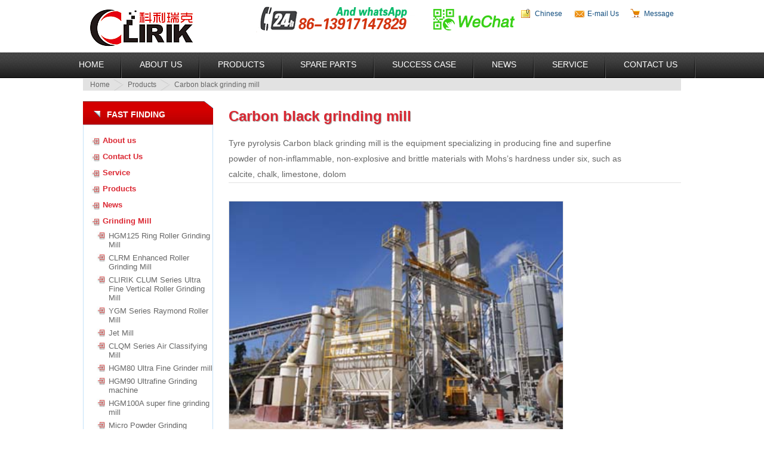

--- FILE ---
content_type: text/html; charset=utf-8
request_url: https://www.clirik.com/stone-grinding-mills/385.html
body_size: 7195
content:
<!DOCTYPE html PUBLIC "-//W3C//DTD XHTML 1.0 Transitional//EN" "http://www.w3.org/TR/xhtml1/DTD/xhtml1-transitional.dtd">
<html xmlns="http://www.w3.org/1999/xhtml">
<head>
<meta http-equiv="Content-Type" content="text/html; charset=utf-8" />
<meta name="google-translate-customization" content="80d139f81eef5c77-1b4ac2b95a124f97-g0b0425be121c5f9a-a"></meta>
<meta http-equiv="Expires" contect="Fri,12 Dec 2014 00:20:00 GMT">
<title>Carbon black grinding mill-Stone Grinding Mills-grinding mill/ultrafine mill/ball grinding mill/ultrafine grinding mill/grinding mill price/grinding-Shanghai Clirik.</title>
<meta name="viewport" content="width=device-width, initial-scale=1">
<meta name="keywords" content="Tyre pyrolysis Carbon black grinding mill ,Tyre pyrolysis Car" />
<meta name="description" content="Tyre pyrolysis Carbon black grinding mill is the equipment specializing in producing fine and superfine powder of non-inflammable, non-explosive and brittle materials with Mohs’s hardness under six, such as calcite, chalk, limestone, dolom" />
<link href="/template/default/style/style.css" rel="stylesheet" type="text/css" />
<link href="/template/default/style/page.css" rel="stylesheet" type="text/css" />
<link rel="stylesheet" href="/template/default/style/xs.css" />
<script src="/template/default/js/jquery.min.js" type="text/javascript"></script>
<script src="/template/default/js/my-jquery.js" type="text/javascript"></script>
<script type="text/javascript" src="/template/default/js/product.js"></script>

<script type="application/ld+json">
[
    {
        "@context": "http://schema.org",    
        "@type": "Product",           
        "name": "Carbon black grinding mill",  
        "image": "{dede:field.litpic/}", 
        "description": "Tyre pyrolysis Carbon black grinding mill is the equipment specializing in producing fine and superfine powder of non-inflammable, non-explosive and brittle materials with Mohs’s hardness under six, such as calcite, chalk, limestone, dolom",
            "brand": {    
            "@type": "Brand",
            "name": "CLIRIK"
        },
"offers": {
     "@type": "Offer",
     "price": "0.0",
     "priceCurrency": "USD",
     "url": "{dede:globle_cfg.basehost/}{dede:field name='arcurl'/}"
}
    },
    {
        "@context": "https://schema.org/",   
        "@type": "BreadcrumbList",
        "itemListElement": [
            {
                "@type": "ListItem",
                "name": "Products",
                "position": 1,
                "item": "https://www.clirik.com/products.html"
            },
            {
                "@type": "ListItem",
                "name": "Stone Grinding Mills",
                "position": 2,
                "item": ""
            },
            {
                "@type": "ListItem",
                "name": "Carbon black grinding mill",
                "position": 3,
                "item": " {dede:globle_cfg.basehost/}{dede:field name='arcurl'/}"
            }
        ]
    }
]
</script>

</head>
<body>
<div class="header"> <script type='text/javascript' src='https://platform-api.sharethis.com/js/sharethis.js#property=60ece8e5c22ba30019d7d5a8&product=inline-share-buttons' async='async'></script> 


<div class="top" style=" margin: 0 auto;">
  <div class="logo" id="top" ></div>
  <div class="toptools">
<!--  	<ul class="prot">-->
<!--        <li><a href="https://french.alibaba.com/supplier_wc4BAALEECj41UVV9tfTzpuguM8u" target="_blank" rel="nofollow">Français</a></li>-->
<!--        <li class="grey">|</li>-->
<!--        <li><a href="http://www.clirik.es" target="_blank" rel="nofollow">Español</a></li>-->
<!--  <li class="grey">|</li>-->
<!--        <li><a href="https://russian.alibaba.com/supplier_wc4BAALEECj41UVV9tfTzpuguM8u" target="_blank" rel="nofollow">Русский язык</a></li>-->
<!-- <li class="grey">|</li>-->
<!--        <li><a href="https://arabic.alibaba.com/supplier_wc4BAALEECj41UVV9tfTzpuguM8u" target="_blank" rel="nofollow">العربية</a></li>-->
<!-- <li class="grey">|</li>-->
<!--        <li><a href="https://turkish.alibaba.com/supplier_wc4BAALEECj41UVV9tfTzpuguM8u" target="_blank" rel="nofollow">Türkiye</a></li>-->
<!--<li class="grey">|</li>-->
<!--        <li><a href="https://vietnamese.alibaba.com/supplier_wc4BAALEECj41UVV9tfTzpuguM8u" target="_blank" rel="nofollow">Việt Nam</a></li>-->


<!--     </ul>-->
    <ul>

      <li class="sitemaps"><a href="http://www.shclirik.cn" rel="nofollow">Chinese</a></li>
      <li class="email"><a href="mailto:sales@clirik.com" rel="nofollow">E-mail Us</a></li>
      <li class="cart"><a href="/contact.html">Message</a></li>
    </ul>
   <div id="google_translate_element"></div>
  </div>
  
  <div class="sns" style="float: right;"> 
	<a href="javascript:void(0)" class="sns_f" style="width: 275px;margin-right: 15px;height: 44px;display: inline-block;background: url(/templets/default/images/icon.png) 0 0px no-repeat;
"> </a>
	<a href="javascript:void(0)" class="ss-m" style="position:relative;width: 144px;height: 44px;display: inline-block;background: url(/templets/default/images/icon.png) -285px 3px no-repeat;">
	<div><img src="/templets/default/images/wx.jpg"></div></a>

  </div>
  
  
</div>
<div class="nav" id="navt">
	<ul id="navli">
    	<li class="tiao"><a href="https://www.clirik.com/" target="_parent">Home</a></li>
        <li><a href="https://www.clirik.com/aboutus.html"  target="_parent">About US</a></li>
        <li><a href="https://www.clirik.com/products/" class="nav-a1"  target="_parent">Products</a></li>
        <li><a href="https://www.clirik.com/parts.html"  target="_parent">Spare Parts</a></li>
        <li><a href="https://www.clirik.com/case/" class="nav-a3" target="_parent">Success Case</a></li>
        <li><a href="https://www.clirik.com/news/" class="nav-a2" title="news">News</a></li>
        <li><a href="https://www.clirik.com/service.html" target="_parent">Service</a></li>
        <li><a href="https://www.clirik.com/contact.html" target="_parent">Contact Us</a></li>
    </ul>
</div>



  <div class="subnav">
    <ul>
      <li class="home"><a href="https://www.clirik.com/index.html">Home</a></li>
      <li><a href="https://www.clirik.com/products/">Products</a></li>
      <li class="subnav-active">Carbon black grinding mill</li>
    </ul>
  </div>
</div>
<!--/* end header */-->
<div class="container">
<div class="leftnav">
    <div class="leftnav-top">Fast Finding</div>
    <div class="leftnav-middle">
      <ul class="l-m-bt">
        <li><a href="https://www.clirik.com/aboutus.html">About us</a></li>
        <li><a href="https://www.clirik.com/contact.html">Contact Us</a></li>
        <li><a href="https://www.clirik.com/service.html">Service</a></li>
        <li><a href="https://www.clirik.com/products/">Products</a></li>
        <li><a href="https://www.clirik.com/news/">News</a></li>
      </ul>
	  <ul class="l-m-bt">
	          <li><a href='https://www.clirik.com/grindingmill/'>Grinding Mill</a></li>
	              <dl>
	                 
	  <dt><a href="/grindingmill/1414.html" title="HGM125 Ring Roller Grinding Mill" target="_blank">HGM125 Ring Roller Grinding Mill</a></dt>
	  
	  <dt><a href="/grindingmill/CLRM-Enhanced-Roller-Grinding-Mill.html" title="CLRM Enhanced Roller Grinding Mill" target="_blank">CLRM Enhanced Roller Grinding Mill</a></dt>
	  
	  <dt><a href="/grindingmill/1439.html" title="CLIRIK CLUM Series Ultra Fine Vertical Roller Grinding Mill" target="_blank">CLIRIK CLUM Series Ultra Fine Vertical Roller Grinding Mill</a></dt>
	  
	  <dt><a href="/grindingmill/YGM-Raymond-Roller-Mill-New.html" title="YGM Series Raymond Roller Mill" target="_blank">YGM Series Raymond Roller Mill</a></dt>
	  
	  <dt><a href="/grindingmill/Jet-Mill.html" title="Jet Mill" target="_blank">Jet Mill</a></dt>
	  
	  <dt><a href="/grindingmill/Air-Classifying-Mill.html" title="CLQM Series Air Classifying Mill" target="_blank">CLQM Series Air Classifying Mill</a></dt>
	  
	  <dt><a href="/grindingmill/HGM80.html" title="HGM80 Ultra Fine Grinder mill" target="_blank">HGM80 Ultra Fine Grinder mill</a></dt>
	  
	  <dt><a href="/grindingmill/190.html" title="HGM90 Ultrafine Grinding machine" target="_blank">HGM90 Ultrafine Grinding machine</a></dt>
	  
	  <dt><a href="/grindingmill/HGM100A-grinding-mill.html" title="HGM100A super fine grinding mill" target="_blank">HGM100A super fine grinding mill</a></dt>
	  
	  <dt><a href="/grindingmill/grinding-equipment.html" title="Micro Powder Grinding Equipment" target="_blank">Micro Powder Grinding Equipment</a></dt>
	  
	  <dt><a href="/grindingmill/Stone-Mill.html" title="The Stone Grinding Mill Machine" target="_blank">The Stone Grinding Mill Machine</a></dt>
	  
	  <dt><a href="/grindingmill/40.html" title="HGM Series Three-ring Micro Powder Grinding Machine" target="_blank">HGM Series Three-ring Micro Powder Grinding Machine</a></dt>
	  
	  <dt><a href="/grindingmill/HGM90.html" title="HGM90 Micro Powder Grinding Mill" target="_blank">HGM90 Micro Powder Grinding Mill</a></dt>
	  
	  <dt><a href="/grindingmill/micro-powder-mill.html" title="Micro Powder Grinding Mill" target="_blank">Micro Powder Grinding Mill</a></dt>
	  
	  <dt><a href="/grindingmill/196.html" title="HGM series Micro Powder Grinding Plant" target="_blank">HGM series Micro Powder Grinding Plant</a></dt>
	  
	              </dl>
				  <li><a href='https://www.clirik.com/crusher/'>Crusher</a></li>
	              <dl>
	                 
	              
	              	  <dt><a href="/crusher/Sand-Washing-and-Recycling-Integrated-Machine.html" title="Sand Washing and Recycling Integrated Machine" target="_blank">Sand Washing and Recycling Integrated Machine</a></dt>
	              	  
	              	  <dt><a href="/crusher/1288.html" title="Clirik Reversible Fine Crusher" target="_blank">Clirik Reversible Fine Crusher</a></dt>
	              	  
	              	  <dt><a href="/crusher/15.html" title="Hammer Mill Crusher" target="_blank">Hammer Mill Crusher</a></dt>
	              	  
	              	  <dt><a href="/crusher/38.html" title="Jaw crusher" target="_blank">Jaw crusher</a></dt>
	              	  
	              	  <dt><a href="/crusher/202.html" title="PC Hammer crusher" target="_blank">PC Hammer crusher</a></dt>
	              	  
	              	  <dt><a href="/Hammer-Crusher/hammer-crusher.html" title="PC800x600 Hammer Crusher" target="_blank">PC800x600 Hammer Crusher</a></dt>
	              	  
	              	  <dt><a href="/Hammer-Crusher/289.html" title="PC600x400 Hammer crusher" target="_blank">PC600x400 Hammer crusher</a></dt>
	              	  
	              	  <dt><a href="/Hammer-Crusher/291.html" title="PC400*300 Hammer crusher" target="_blank">PC400*300 Hammer crusher</a></dt>
	              	  
	              	  <dt><a href="/Jaw-Crusher/292.html" title="PE150*250 Jaw crusher" target="_blank">PE150*250 Jaw crusher</a></dt>
	              	  
	              	  <dt><a href="/Jaw-Crusher/293.html" title="PE200*350 Jaw crusher" target="_blank">PE200*350 Jaw crusher</a></dt>
	              	  
	              	  <dt><a href="/Jaw-Crusher/294.html" title="PE250*400 Jaw crusher" target="_blank">PE250*400 Jaw crusher</a></dt>
	              	  
	              	  <dt><a href="/Hammer-Crusher/box-type_crusher/breaker.html" title="Box-type Crusher" target="_blank">Box-type Crusher</a></dt>
	              	  
	              	  <dt><a href="/Jaw-Crusher/336.html" title="PE Jaw Crusher" target="_blank">PE Jaw Crusher</a></dt>
	              	  
	              	  <dt><a href="/Jaw-Crusher/337.html" title="PEX Jaw Crusher" target="_blank">PEX Jaw Crusher</a></dt>
	              	  
	  
	              </dl><li><a href='https://www.clirik.com/Packaging_Machine/'>Packaging Machine</a></li>
	              <dl>
	                 
	                 	  <dt><a href="/Packaging-Machine/287.html" title="GX powder packing machine" target="_blank">GX powder packing machine</a></dt>
	                 	  
	                 	  <dt><a href="/Packaging-Machine/288.html" title=" CBF Powder Packing Machine" target="_blank"> CBF Powder Packing Machine</a></dt>
	                 	  
	  
	              </dl><li><a href='https://www.clirik.com/Others/index.html'>Related Machines</a></li>
	              <dl>
	                 
	 
	 	  <dt><a href="/Others/bucket_elevator.html" title="TH Bucket elevator" target="_blank">TH Bucket elevator</a></dt>
	 	  
	 	  <dt><a href="/Others/412.html" title="TH Bucket Elevator" target="_blank">TH Bucket Elevator</a></dt>
	 	  
	 	  <dt><a href="/Others/413.html" title="Screw Conveyor" target="_blank">Screw Conveyor</a></dt>
	 	  
	 	  <dt><a href="/Others/730.html" title="TD belt elevator" target="_blank">TD belt elevator</a></dt>
	 	  
	 	  <dt><a href="/Others/679.html" title="NE plate chain bucket elevator" target="_blank">NE plate chain bucket elevator</a></dt>
	 	  
	 	  <dt><a href="/Others/893.html" title="SLG Continuous Modifying Machine for Powder Surface" target="_blank">SLG Continuous Modifying Machine for Powder Surface</a></dt>
	 	  
	 	  <dt><a href="/Others/205.html" title="DM Pulse Bag Deduster" target="_blank">DM Pulse Bag Deduster</a></dt>
	 	  
	 	  <dt><a href="/Others/338.html" title="GZ series vibrating feeder" target="_blank">GZ series vibrating feeder</a></dt>
	 	  
	  
	              </dl><li><a href='https://www.clirik.com/stone_grinding_mills/index.html'>Stone Grinding Mills</a></li>
	              <dl>
	                
	  <dt><a href="https://www.clirik.com/stone_grinding_mills/385.html" title="Carbon black grinding mill" target="_blank">Carbon black grinding mill</a></dt>
	  
	              </dl>
	        </ul>
    </div>
    <div class="leftnav-bottom">
      <dl>
        <dt>Page Tools</dt>
        <dd><a class="livechat"  href="https://www.clirik.com/chat.htm" target="_blank" >Live Chat</a></dd>
        <dd><a class="email" href="mailto:sales@clirik.com" rel="nofollow">Email</a></dd>
        <dd><a class="print" href="javascript:print();" rel="nofollow">Print Page</a></dd>
        <dd><a class="bookmark" onclick="javascript:addFavorite(window.location, document.title)" rel="nofollow">Add to My Favourite</a></dd>
      </dl>
	  <div class="container-r-r">
	        <div class="container-r-r-g">
	          <h4>Contact us</h4>
	          <p>For product information and pricing, Chat with sales agent:</p>
	          <a class="livechat-right" href="https://www.clirik.com/chat.htm" target="_blank"> </a>
	          <p>or email us : <a href="mailto:sales@clirik.com" rel="nofollow">sales@clirik.com</a></p>
	        </div>
	        <div class="container-r-r-g">
	          <h4>Hot Products</h4>
	          <p>Click links below to see related products.</p>
	          <ul class="container-r-r-list">
				  

				 <li> <a href= "/hyxw/hgm-ultrafine-mill-introduction.html">HGM Ultrafine Powder Grinding Mill Introduction-CLIRIK Machinery</a></li>
				  
				  

				 <li> <a href= "/grindingmill/1414.html">HGM125 Ring Roller Grinding Mill</a></li>
				  
				  

				 <li> <a href= "/grindingmill/CLRM-Enhanced-Roller-Grinding-Mill.html">CLRM Enhanced Roller Grinding Mill</a></li>
				  
				  

				 <li> <a href= "/grindingmill/1439.html">CLIRIK CLUM Series Ultra Fine Vertical Roller Grinding Mill</a></li>
				  
				  

				 <li> <a href= "/grindingmill/YGM-Raymond-Roller-Mill-New.html">YGM Series Raymond Roller Mill</a></li>
				  
				  

				 <li> <a href= "/gsxw/CHINACOAT-2025.html">CLIRIK Pudong Showroom Becomes a Hot Spot During CHINACOAT 2025 Season</a></li>
				  
				  

				 <li> <a href= "/hyxw/Raymond-Grinding-Mill-for-Rhyolite.html">Raymond Grinding Mill for Rhyolite – From Rock to 80-600 Mesh Value-Added Powder</a></li>
				  
				  

				 <li> <a href= "/hyxw/Recovered-Carbon-Black-Grinding.html">Mastering the Micro: CLIRIK's HGM Ultrafine Grinding Mill and the Rise of Recovered Carbon Blac</a></li>
				  
				  

				 <li> <a href= "/hyxw/Chromite-Powder-Processing-20.html">Chromite Powder Processing with HGM Ultrafine Grinding Mill | CLIRIK</a></li>
				  
				  

				 <li> <a href= "/gsxw/China-National-Day-1-8-Oct-2025.html">CLIRIK Holiday Flash – China National Day 1-8 Oct 2025</a></li>
				  
				  
	           
	          </ul>
	        </div>
	      </div>
      <p class="share"> <span  class='st_sharethis' ></span> <span  class='st_digg' ></span> <span  class='st_blogger' ></span> <span  class='st_twitter' ></span> <span  class='st_facebook' ></span> <span  class='st_yahoo' ></span> </p>
    </div>
  </div>
     <!--/* end leftnav */-->
  <div class="right">
    <div class="container-r-t" style="">
      <h1>Carbon black grinding mill</h1>
      <p>Tyre pyrolysis Carbon black grinding mill is the equipment specializing in producing fine and superfine powder of non-inflammable, non-explosive and brittle materials with Mohs’s hardness under six, such as calcite, chalk, limestone, dolom</p>
    </div>
    <div class="container-r-l">



 <div class="container-r-l-02 container-r-l-02-p">
       
       
      <!--   <h3 class="p-get-close">Get close to Carbon black grinding mill</h3>-->
          <div class="container-r-l-pic">
            <dl>
             <dd>
    			 <img src="/uploads/111202/1-1112020R15Qa.jpg"  class="change-pic" width="100%" height="auto" alt="Carbon black grinding mill" title="Carbon black grinding mill">
    			
    			<img src="/uploads/111202/1-1112020R051493.jpg"  class="change-pic" width="100%" height="auto" alt="Carbon black grinding mill" title="Carbon black grinding mill">
    			
    			<img src="/uploads/111202/1-1112020R15Qa.jpg"  class="change-pic" width="100%" height="auto" alt="Carbon black grinding mill" title="Carbon black grinding mill">
    			

             
             </dd>
                <dt>
                      <span class="morepic">
                        <a href="#">More Picture</a>
                      </span>
                      <a class="container-r-l-pic1 tabActive"></a>
                      <a class="container-r-l-pic2"></a>
                      <a class="container-r-l-pic3"></a>
                </dt>
            </dl>
          </div>

          
          <div class="clear"></div>
      </div>
  





      <div class="container-r-l-02 container-r-l-02-p">
      <div id="nrbt">
          <div class="p-tab-on" title="product-tab-1">Over View</div>
          <div class="p-tab-off" title="product-tab-2">Features</div>
          <div class="p-tab-off" title="product-tab-3">Applications</div>
          <div class="p-tab-off" title="product-tab-4">Technical Data</div>
          <div class="clear"></div>
        </div>
        <div id="product-tab-1" class="product-show">
     
       <div class="container-r-l-01 container-r-l-01-p">
         <p>
	Large manufacturer of <a href="http://www.clirik.com"><strong>carbon black grinding mills</strong></a></p>
<p>
	<strong>Product fineness :325~2500 mesh /47-5 micon</strong></p>
<p>
	<strong>high capacity0.4t/h-7.5t/h</strong></p>
<p>
	Production Line Configuration of&nbsp;<strong> <a href="http://www.clirik.com">Carbon black grinding mill</a></strong></p>
<p>
	carbon black fine powder grinding mill consists of bucket elevator, storage hopper, vibrating feeder, main unit, inverter classifier, cyclone collector, pulse deduster system, high pressure positive blower, air compressors and electrical control system.</p>
<p align="left">
	Working principle of <strong>Carbon black grinding mill</strong></p>
<p align="left">
	After crushed by hammer crusher, the large materials become small ones and are sent to storage hopper by elevator, edge of then evenly sent to the upper distribution plate of the turnplate by vibrating feeder and sloping feeding pipe.</p>
<p align="left">
	When the grinding mill is at work, all the grinding rollers are rolling in the ring, and the materials are driven to the edge of the turnplate by the centrifugal force and fall down into the grinding chambers where the materials are repeatedly pressed, crushed and grinded by the rollers.</p>
<p align="left">
	The high-pressure air blower constantly inhales air within the grinding mill and, in turn, the air flow with crushed materials are brought to the classifier whose high-speed impeller will screen the airflow: the unqualified particle size will fall and return to the mill for being reground while the qualified particle size mixed with air will go into the cyclone powder collector. Most of the qualified powders will fall an exit from the discharging valve at the bottom; a small proportion of the fine powders, with airflow, moves to the dust cleaner, and clings to the surface of the filter bags. At the same time, the fine powders clinging to the surface fall down by the sudden vibration of the filter bags, which is caused by the instantly ejected high-pressure gas controlled by the pulse valve. The materials from the above two lots are sent by the conveyor at the bottom to get finished powders packed. In addition, filtered clean air will be emitted from the air outlet of muffler in the end.</p>
 
        <div class="clear"></div>
      </div>
          </div>
        <div id="product-tab-2" class="product-hide">
         
		  <p align="left">
	Features of&nbsp;<strong><strong> <a href="http://www.clirik.com">Carbon black grinding mill</a>:</strong></strong></p>
<p align="left">
	1.High efficiency</p>
<p align="left">
	Under the same finished final size and the same motor power, the capacity of micro powder grinding mill is twice as much as jet mill, mixing grinder and ball mill.</p>
<p align="left">
	2.Long lifecycle of spare parts</p>
<p align="left">
	The ring and roller are forged by special material with high utilization. Under the same grinding material and finish special size, the lifecycle of spare parts is about one year, which is 2-3times longer than impact mill or turbo mill. Furthermore, the lifetime can reach 2-5 years for grinding calcite carbonate.</p>
<p align="left">
	3.High safety and reliability</p>
<p align="left">
	As no rolling bearings or screws in grinding cavity, there are no problems caused by bolts shedding or rapid wear of bearings and seal components.</p>
<p align="left">
	4..High fineness and flexible adjustment</p>
<p align="left">
	The final fineness of the grinding materials can be adjusted between 325 meshes and 3000 meshes, and the product fineness can reach D97≦5um.</p>
<p align="left">
	5.Environment-friendly</p>
<p align="left">
	The application of pulse deduster and muffler greatly alleviates dust pollution and noise.</p>
 
        </div>
        <div id="product-tab-3" class="product-hide">
          <p>
	<strong>&nbsp;Carbon black grinding mill</strong> is&nbsp;the equipment specializing in producing fine and superfine powder of non-inflammable, non-explosive and brittle materials with Mohs&rsquo;s hardness under six, such as calcite, chalk, limestone, dolomite, kaolin, bentonite, talc, mica, magnesite, illite, pyrophyllite and vermiculite, sepiolite, attapulgite, rectorite, diatomite, barite, gypsum, alunite, graphite, fluorite, rock phosphate, kalium ore, pumice, etc., totally more than 100 kinds of materials.</p>

        </div>
        <div id="product-tab-4" class="product-hide">
         <table border="1" cellpadding="0" cellspacing="0" height="170" style="width: 1711px;" width="576">
	<tbody>
		<tr height="26">
			<td colspan="8" height="26" style="height: 26px; width: 576px; text-align: center;" x:str="">
				<strong>Parameters of HGM Series Ultrafine Grinding Mill</strong></td>
		</tr>
		<tr height="18">
			<td height="18" style="height: 18px; text-align: center;" x:str="">
				<strong>Model</strong></td>
			<td style="text-align: center;" x:str="">
				<strong>HGM80</strong></td>
			<td style="text-align: center;" x:str="">
				<strong>HGM80A</strong></td>
			<td style="text-align: center;" x:str="">
				<strong>HGM90L</strong></td>
			<td style="text-align: center;" x:str="">
				<strong>HGM100L-Ⅱ</strong></td>
			<td style="text-align: center;" x:str="">
				<strong>HGM100P</strong></td>
			<td style="text-align: center;" x:str="">
				<strong>HGM125L</strong></td>
			<td style="text-align: center;" x:str="">
				<strong>HGM1680L</strong></td>
		</tr>
		<tr height="18">
			<td height="18" style="height: 18px; text-align: center;" x:str="">
				<strong>Ring Diameter(mm)</strong></td>
			<td style="text-align: center;" x:num="800">
				800</td>
			<td style="text-align: center;" x:num="800">
				800</td>
			<td style="text-align: center;" x:num="900">
				900</td>
			<td style="text-align: center;" x:num="1000">
				1000</td>
			<td style="text-align: center;" x:num="1000">
				1000</td>
			<td style="text-align: center;" x:num="1250">
				1250</td>
			<td style="text-align: center;" x:num="1680">
				1680</td>
		</tr>
		<tr height="18">
			<td height="18" style="height: 18px; text-align: center;" x:str="">
				<strong>Ring Number (PCS)</strong></td>
			<td style="text-align: center;" x:num="3">
				3</td>
			<td style="text-align: center;" x:num="3">
				3</td>
			<td style="text-align: center;" x:num="4">
				4</td>
			<td style="text-align: center;" x:num="4">
				4</td>
			<td style="text-align: center;" x:num="4">
				4</td>
			<td style="text-align: center;" x:num="4">
				4</td>
			<td style="text-align: center;" x:num="4">
				4</td>
		</tr>
		<tr height="18">
			<td height="18" style="height: 18px; text-align: center;" x:str="">
				<strong>Input Size (mm)</strong></td>
			<td style="text-align: center;" x:str="">
				&le;10</td>
			<td style="text-align: center;" x:str="">
				&le;10</td>
			<td style="text-align: center;" x:str="">
				&le;10</td>
			<td style="text-align: center;" x:str="">
				&le;15</td>
			<td style="text-align: center;" x:str="">
				&le;15</td>
			<td style="text-align: center;" x:str="">
				&le;20</td>
			<td style="text-align: center;" x:str="">
				&le;20</td>
		</tr>
		<tr height="18">
			<td height="18" style="height: 18px; text-align: center;" x:str="">
				<strong>Output Size (mesh)</strong></td>
			<td style="text-align: center;" x:str="">
				150-3000</td>
			<td style="text-align: center;" x:str="">
				150-3000</td>
			<td style="text-align: center;" x:str="">
				150-3000</td>
			<td style="text-align: center;" x:str="">
				150-3000</td>
			<td style="text-align: center;" x:str="">
				150-3000</td>
			<td style="text-align: center;" x:str="">
				150-3000</td>
			<td style="text-align: center;" x:str="">
				150-3000</td>
		</tr>
		<tr height="18">
			<td height="18" style="height: 18px; text-align: center;" x:str="">
				<strong>Capacity (t/h)</strong></td>
			<td style="text-align: center;" x:str="">
				0.5-5.5</td>
			<td style="text-align: center;" x:str="">
				0.5-5.5</td>
			<td style="text-align: center;" x:str="">
				0.8-6.5</td>
			<td style="text-align: center;" x:str="">
				1.2-10</td>
			<td style="text-align: center;" x:str="">
				1.2-11</td>
			<td style="text-align: center;" x:str="">
				2.5-20</td>
			<td style="text-align: center;" x:str="">
				5-45</td>
		</tr>
		<tr height="18">
			<td height="18" style="height: 18px; text-align: center;" x:str="">
				<strong>Outlet Size L*W*H (mm)</strong></td>
			<td style="text-align: center;" x:str="">
				8605*4139*6050</td>
			<td style="text-align: center;" x:str="">
				10454*3393*6626</td>
			<td style="text-align: center;" x:str="">
				11735*3952*7525</td>
			<td style="text-align: center;" x:str="">
				14507*3633*7562</td>
			<td style="text-align: center;" x:str="">
				14362*4200*7562</td>
			<td style="text-align: center;" x:str="">
				19261*4406*8591</td>
			<td style="text-align: center;" x:str="">
				25067*5414*9007</td>
		</tr>
		<tr height="18">
			<td height="18" style="height: 18px; text-align: center;" x:str="">
				<strong>Main Motor Power (kw)</strong></td>
			<td style="text-align: center;" x:num="75">
				75</td>
			<td style="text-align: center;" x:num="75">
				75</td>
			<td style="text-align: center;" x:str="">
				55*2</td>
			<td style="text-align: center;" x:str="">
				132/75*2</td>
			<td style="text-align: center;" x:str="">
				132/75*2</td>
			<td style="text-align: center;" x:num="185">
				185</td>
			<td style="text-align: center;" x:num="315">
				315</td>
		</tr>
	</tbody>
</table>
<br />

         </div>
      </div>
    <!--   <div class="container-r-l-01 container-r-l-01-p">
       <h2>Introduce Of Carbon black grinding mill</h2> 
         <p>
	Large manufacturer of <a href="http://www.clirik.com"><strong>carbon black grinding mills</strong></a></p>
<p>
	<strong>Product fineness :325~2500 mesh /47-5 micon</strong></p>
<p>
	<strong>high capacity0.4t/h-7.5t/h</strong></p>
<p>
	Production Line Configuration of&nbsp;<strong> <a href="http://www.clirik.com">Carbon black grinding mill</a></strong></p>
<p>
	carbon black fine powder grinding mill consists of bucket elevator, storage hopper, vibrating feeder, main unit, inverter classifier, cyclone collector, pulse deduster system, high pressure positive blower, air compressors and electrical control system.</p>
<p align="left">
	Working principle of <strong>Carbon black grinding mill</strong></p>
<p align="left">
	After crushed by hammer crusher, the large materials become small ones and are sent to storage hopper by elevator, edge of then evenly sent to the upper distribution plate of the turnplate by vibrating feeder and sloping feeding pipe.</p>
<p align="left">
	When the grinding mill is at work, all the grinding rollers are rolling in the ring, and the materials are driven to the edge of the turnplate by the centrifugal force and fall down into the grinding chambers where the materials are repeatedly pressed, crushed and grinded by the rollers.</p>
<p align="left">
	The high-pressure air blower constantly inhales air within the grinding mill and, in turn, the air flow with crushed materials are brought to the classifier whose high-speed impeller will screen the airflow: the unqualified particle size will fall and return to the mill for being reground while the qualified particle size mixed with air will go into the cyclone powder collector. Most of the qualified powders will fall an exit from the discharging valve at the bottom; a small proportion of the fine powders, with airflow, moves to the dust cleaner, and clings to the surface of the filter bags. At the same time, the fine powders clinging to the surface fall down by the sudden vibration of the filter bags, which is caused by the instantly ejected high-pressure gas controlled by the pulse valve. The materials from the above two lots are sent by the conveyor at the bottom to get finished powders packed. In addition, filtered clean air will be emitted from the air outlet of muffler in the end.</p>
 
        <div class="clear"></div>
      </div> --> 
      <div class="container-r-l-04">
        <p>Need help?     <a class="livechat" href="https://www.clirik.com/chat.htm"  target="_blank">Live Chat</a></p>
        <a href="#top" class="backtop"> Top </a>
        <div class="clear"></div>
      </div>
    </div>
    <!-- <div class="container-r-r">
      <div class="container-r-r-g">
        <h4>Contact us</h4>
        <p>For product information and pricing, Chat with sales agent:</p>
        <a class="livechat-right" href="https://www.clirik.com/chat.htm" target="_blank"> </a>
        <p>or email us : <a href="mailto:sales@clirik.com" rel="nofollow">sales@clirik.com</a></p>
      </div>
      <div class="container-r-r-g">
        <h4>Hot Products</h4>
        <p>Click links below to see related products.</p>
        <ul class="container-r-r-list">
          <li><a href="https://www.clirik.com/GrindingMill/micro-powder-mill.html">Micro Powder Mill </a></li>
          <li><a href="https://www.clirik.com/GrindingMill/Raymond-mill.html">Raymond Mill  </a></li>
          <li><a href="https://www.clirik.com/GrindingMill/coarse-powder-mill.html">Coarse Powder Mill   </a></li>
          <li><a href="https://www.clirik.com/GrindingMill/ball-mill.html">Ball Mill  </a></li>
          <li><a href="https://www.clirik.com/stone_grinding_mills/index.html">Stone Grinding Mill</a></li>
        </ul>
      </div>
    </div> -->
    <div class="clear"></div>
  </div>
  <div class="clear"></div>
</div>

<!--/* end container */-->
<!-- Go to www.addthis.com/dashboard to customize your tools -->
<!-- <script type="text/javascript" src="//s7.addthis.com/js/300/addthis_widget.js#pubid=ra-535f422420ef3cb7"></script> -->

<div class="footer">
  <div class="footer-left"> 
  Hot Materials Solution :
  <a href="http://grindingmill.clirik.com/" target="_blank">Hgm Stone Grinding mill </a>/
  <a href="http://verticalmill.clirik.com/" target="_blank">Clum Vetical Roller mill </a>
  
  </div>
 
</div>
<div class="footer">
Link：
 
<a href="http://www.mobilecrushers.cn" title="Cone Crushers">Cone Crushers</a>
 
<a href="http://www.miningmachine.org" title="crusher machine">crusher machine</a>
 
<a href="http://www.huihepackagings.com/" title=" Glass Storage Jars"> Glass Storage Jars</a>
 
<a href="http://www.adnose.com/p-AdvertisingEquipment/" title="Advertising Equipment">Advertising Equipment</a>

<!-- <div class="footer-right">
    <div class="addthis_sharing_toolbox" style="margin: 0 auto;width: 250px;"></div> 
  </div>
</div> -->

<!-- ShareThis BEGIN --><div class="sharethis-inline-share-buttons"></div><!-- ShareThis END -->


<script>
(function() {
  var _53code = document.createElement("script");
  _53code.src = "//tb.53kf.com/code/code/10144437/7";
  var s = document.getElementsByTagName("script")[0]; 
  s.parentNode.insertBefore(_53code, s);
})();
</script>

        

</body>
</html>

--- FILE ---
content_type: text/css
request_url: https://www.clirik.com/template/default/style/xs.css
body_size: 1150
content:
@charset "utf-8";



@media only screen and (max-width: 1118px) and (min-width: 992px) {
.header .top {
    width: auto;
}
#navli {
    width: 90%;
    overflow: hidden;
}
.nav ul li a {
    padding: 3px 17px 0px;
}

.header .subnav {
    width: auto;
}
.container {
    width: 980px;
}
.footer {
    width: auto;
}


#outcontainer {
    padding: 0; 
}








	
}


@media only screen and (max-width: 991px) and (min-width: 768px) {

	
}


@media only screen and (max-width: 768px) {
.header .top {
    width: 100%;
    height: 50px;
}
.top .logo {
    width: 150px;
    height: 50px;
    background-size: contain;
}

.top .toptools {
    display: none;
}
.sns{
	display: none;
}

#meun h2 img{
	display: none;
}
#meun h2 img:first-of-type{
	display: block;
}

#navt {
    background-size: contain;
    height: 72px;
    padding: 3px 0;
}
#navli {
    width: auto; 
    overflow: hidden;
    margin: 0 auto;
}
.nav ul li {
    width: 25%;
    height: 36px;
}
.nav ul li a {
    display: block;
    float: none;
    font-size: 12px;
    height: 36px;
    text-align: center;
    padding: 0;
    line-height: 36px;
}
.content {
    width: auto;
    height: auto;
}
.middle {
    width: auto;
    height: auto;
    margin-bottom: 0;
}
#m-tab-bg {
    width: auto;
    float: none;
}
#m-tab {
    width: auto;
    height: auto;
}
#m-tab .m-tab-on {
    width: auto;
    height: auto;
    margin-bottom: 0;
    background: none;
    background-color: #fff;
}
span.tab-bt {
    width: auto;
}
#m-tab p {
    width: auto;
}
#m-tab .m-tab-off {
    width: auto;
    height: auto;
    background: none;
    background-color: #fff;
}

#index-tab-1, #index-tab-2, #index-tab-3 {
    width: auto;
    height: auto;
}
.tab-1 {
    width: 50%;
    margin: 0;
    padding: 10px 15px;
    box-sizing: border-box;
}
.tab-1:last-of-type{
	width: auto;
}

.bottom {
    width: auto;
    height: auto;
}
.bg-l {
    float: left;
    width: 100%;
    height: auto;
    background: none;
}
.scrollDiv {
    width: auto;
    height: auto;
    margin: 0;
    padding: 10px 15px;
}
.scrollDiv h3 {
    width: auto;
}
.bg-m {
	display: none;
    float: left;
    width: auto;
    background-size: 100% 100%;
    padding-right: 20px;
}
.bg-r {
	display: none;
    float: left;
    width: auto;
    background-size: 100% 100%;
    padding-right: 20px;
}
.bg-r h3 {
    margin: 19px 0px 12px 22px;
}
.bg-r ul li {
    padding-left: 20px;
}
.footer {
    width: auto;
    height: auto;
    padding: 8px 10px;
}
.footer-left {
    float: none;
}


#index-tab-3{
	width: 100%;
    margin: 0;
}
.tab-3 {
    width: 100%;
    background-size: contain;
    margin: 0;
}




.header .subnav {
    width: auto;
}
.container {
    width: 100%;
}
.leftnav {
    display: none;
}
.right {
    width: 100%;
    float: none;
    margin-top: 0;
}
.banner-flash {
    height: auto;
    width: 100%;
}
.container-r-l {
    width: 100%;
}
.container-r-r {
    display: none;
}
.container-r-l-topw img{
	width: 100% !important;
	max-width: 500px !important;
	height: auto !important;
}
.container-r-l h2 {
    padding-left: 25px;
}
.footer-right {
    float: none;
}

.container-r-t a{
	display: none;
}
.container-r-t a:first-of-type{
	display: block;
}
.container-r-l-03 {
    width: auto;
    height: auto;
    padding: 0 10px;
}
.container-r-l span.nrbt2 {
    height: auto;
}


.container-r-t{
	height: auto;
}
.container-r-t img{
	width: 100% !important;
	height: auto !important;
}
.knowledge-nr img{
	width: 100% !important;
	height: auto !important;
}


.container-r-t h1 {
    padding: 12px 10px 18px 10px;
}
.container-r-t p {
    width: 90%;
    padding: 5px 15px;
}
.container-r-l-02{
	width: 100%;
	padding: 0 15px;
	box-sizing: border-box;
}
.product-show {
    width: 100%;
    overflow-y: auto;
}
.product-show img{
    width: 100% !important;
    height: auto !important;
    max-width: 450px !important;
}

.container-r-l-pic,.container-r-l-pic dl,.container-r-l-pic dd{
	height: auto !important;
}
.container-r-l-pic img{
    height: auto !important;
}



#outcontainer {
    width: 100%;
    padding: 0; 
}
#middle {
    width: 100%;
}
#middle>div:first-of-type img{
	width: 100%;
}
#bodyright{
	display: none;
}
#bodyleft {
    width: 100%;
}
dl.list {
    width: 100%;
}
dl.list dd {
    padding-right: 15px;
}
dl.list dd:nth-of-type(2n){
	padding-right: 0;
}


#prolist{
	display: none;
}
.procontent {
    border: none;
    padding-right: 0;
}
#bodylist {
    width: 100%;
    padding: 0;
    border-right: none;
}
.listbigimg ul {
    min-height: auto;
}
.listbigimg img{
	width: 100%;
	max-width: 450px;
}
dl.underlist dd {
    margin-right: 10px;
}
dl.underlist dd:nth-of-type(2n){
	margin-right: 0;
}


#bodycontent{
	width: 100% !important;
    padding: 0 15px !important;
    border-right: none !important;
    box-sizing: border-box;
}
.info {
    width: 100%;
}
.info img{
	width: 100% !important;
	height: auto !important;
	max-width: 448px !important;
}
.quotation form textarea {
    width: 215px;
}
p.flsttext {
    padding-left: 20px;
}














.Message_all {
    display: none;
}
	
}



@media only screen and (max-width: 400px) {
#navt {
    height: 88px;
}
.nav ul li {
    width: 50%;
    height: 22px;
    line-height: 22px;
}
.nav ul li a {
    height: 22px;
    line-height: 22px;
}




.tab-1 {
    width: 100%;
}	
	
	
	
}

































--- FILE ---
content_type: text/css
request_url: https://www.clirik.com/template/default/style/layout.css
body_size: 2667
content:
@charset "utf-8";
/* CSS Document */
.container-r-t { width:100%; height:auto; border-bottom:#e2e2e2 solid 1px; padding-bottom:1px; overflow:hidden;}
	.container-r-t h1 { color:#DB2732; font-size:24px; padding:12px 0px 18px 0px;}
	.container-r-t p {  width:90%; font-size:14px; line-height:26px;}
	.container-r-t p a{ display:block; height:22px; width:auto; padding:0px 12px 0px 30px; float:left; color:#676767; font-size:14px; text-decoration: underline; background:url(../images/public-content.png) no-repeat 0 -554px; *background:url(../images/title-h1x.gif) no-repeat 1px 2px;}
	.container-r-t p a:hover{color:#0657ad;}
	.container-r-t p a.active{color:#0657ad;}

.container-r-l {  height: auto;}
	.container-r-l P{ display:block; font-size:14px; line-height:26px}
	.container-r-l span.nrbt1 { display:block; height:30px; line-height:24px; color:#0a86e8; font-size:14px; font-weight:bold; text-indent:5px; background: url(../images/product-tab-top.png) repeat-x 0 0;}
	.container-r-l span.nrbt2 {display:block; height:30px; line-height:30px; color:#0a86e8; font-size:14px; font-weight:bold; text-indent:5px;}
	.container-r-l span.nrbt2 a{color:#db2732;}
	.container-r-l-01{ font-size:14px !important;line-height:26px !important; height: auto;margin: 1em;}
	.container-r-l-01 span{ font-size:14px !important;line-height:26px !important;}
	.container-r-l-01 h2{color:#db2732; display:block; padding-left:30px; height: auto; line-height:23px; background:url(../images/public-content.png) no-repeat 0 -622px; *background:url(../images/title-h2.gif) no-repeat 0 0;}
	.container-r-l-02{ width:559px; height:auto; background: url(../images/product-tab-layout.png) repeat 0 0; margin:30px 0px; padding-bottom:8px;}
	.container-r-l-pic{border:#e2e2e2 solid 1px; width:100%; height:auto ; text-align:center; float:left; *margin-right:8px;}
	.container-r-l-pic dl{ display:block; width:100%; height:auto;}
	.container-r-l-pic dl dd{ display:block; height:auto; width:100%; overflow:hidden; }
	.container-r-l-pic dl dt{ display:block; height:23px; width:235px;}
	.container-r-l-pic dl dt span{ display:block; width:170px; height:23px; line-height:22px; padding-left:3px; float:left; text-align:left;}
	.container-r-l-pic dl dt a{ display:block; height:23px; width:15px; padding-left:3px;background:url(../images/public-content.png) no-repeat 3px -58px; float:left; cursor:pointer;}
	.container-r-l-pic dl dt a.tabActive {background:url(../images/public-content.png) no-repeat 3px 5px; float:left;}
	.container-r-l-price { width:182px;  float:left;}
	.container-r-l-price h4    {display: block;height: 35px;line-height: 34px;text-transform: uppercase;background: url(../images/public-pic.png) repeat-x 0 -500px;font-size: 12px;}
	.form-list { width:90%; height: auto; padding:4px 0px 8px 0px;}
	.form-list p{ width:180px; font-size:12px; padding: 0px 3px 0px 0px; display:block; float:left;  text-align: left;
    text-align: -webkit-left;; }
	.form-list input{ width:100%; height:37px;display:block; float:left; border:#b5d9fe solid 1px;}
	.form-list input.focus{ border: #4da0f5 solid 1px;}
	.form-list textarea.focus{ border: #4da0f5 solid 1px;}
	.form-list textarea{ width:100%; height:80px;display:block; float:left;border:#b5d9fe solid 1px;}
	.form-list span { display:block;color:#000000; float:left;}
	.form-list p a { display:block; float:right;}
	a.enquirysubmit { display:block; width:74px; height:17px; background:url(../images/public-content.png) no-repeat 0 -284px; margin-top:10px;}
	a.enquirysubmit:hover {background:url(../images/public-content.png) no-repeat 0 -351px; margin-top:10px;}
	.container-r-l-03{ height: auto; background:url(../images/pingpu.png) repeat-x 0 -302px;}
	.container-r-l-03 h3 { display:block; padding:8px 0px 0px 5px;}
	.container-r-l-03 p { display:block; padding-left:5px;}
	.container-r-l-04 { padding:5px 0px;}
	.container-r-l-04 p { width:180px; display:block; float:left; padding:0px; text-indent:5px;}
	a.livechat { color:#0a86e8;}
	.container-r-l-04 p a:hover { text-decoration:underline; cursor:pointer;}
	a.backtop{ color:#676767; width:45px; display:block; float: right; background:url(../images/public-content.png) repeat-x 26px -691px; text-decoration:none;}
.container-r-r {
	width:180px;
	
	margin-top:16px;
}
	.container-r-r-g { margin-bottom:18px; }
	.container-r-r-g h4 { display:block; height:35px; line-height:34px; text-transform:uppercase; background:url(../images/public-pic.png) repeat-x 0 -500px; font-size:12px; *background:url(../images/page-line.gif) repeat-x 0px 28px;}
	.container-r-r-g p{ padding:6px 0px;}
	.container-r-r-g a.livechat-right { display:block; width:180px; height:51px; background:url(../images/live-chat.png) 0 0 no-repeat; margin:5px 0px;cursor:pointer;}
	.container-r-r-g .livechat-right:hover{ display:block; width:180px; height:51px; background:url(../images/live-chat.png) 0 -101px no-repeat; cursor:pointer;}
	.container-r-r-g p a{ color:#0657ad; text-decoration:none;}
	ul.container-r-r-list { list-style:none;}
	.container-r-r-list li { display:block; padding:3px 0px 3px 26px; margin:1px 0px; background:url(../images/public-pic.png) no-repeat; background-position: 6px -713px;  *padding-left:15px; *background:url(../images/sidenav-a.gif) no-repeat -5px 5px;}
	.container-r-r-list li a { color:#676767; text-decoration: none;}
	.container-r-r-list li a:hover { color:#0a86e8; text-decoration: none;}
	.container-r-r-x { height:150px;  overflow:hidden;}
	.container-r-r-x ul { list-style:none;}
	.container-r-r-x img { display:block; width:95px; height:107px; float:left; margin-top:6px;}
	.container-r-r-x p { display:block; width:83px; height:107px; float: right; padding:0px; margin-top:6px;}
	.container-r-r-x p a{ display:block; width:75px; height:16px; margin:6px 0px 0px 2px; padding:2px 0px 0px 6px; background-color:#db2732; color:#FFF; text-transform:uppercase; font-size:11px;}
	.mining-process-pic {margin:12px 0px; width:555px; border:#e0e9f1 solid 1px; padding:1px;}
	/*application 完成*/

/*product page begin*/
.container-r-l-01-p dl { display:block; width:221px; height:260px; float:right; background:url(../images/products-kk.png) no-repeat;}
.container-r-l-01-p dl dt{ color:#db2732; text-transform:uppercase; font-weight:bold; display:block; margin:22px 0px 18px 18px;}
.container-r-l-01-p dl dd{ display:block;margin:3px 0px 4px 18px; font-size:11px; line-height:14px;}
.container-r-l-01-p dl dd.rating{ background:url(../images/public-content.png) no-repeat 50px -490px; overflow:hidden;}
.container-r-l-01-p h2 { width:530px; color:#db2732;}
.container-r-l-01-p p { width:auto;}
#nrbt { padding-left:5px; background: url(../images/product-tab-top.png) repeat-x 0 0;}
.container-r-l-02-p .p-tab-on{ float:left; height:27px; line-height:20px; color:#db2732; font-size:13px; font-weight:bold; padding:0px 10px; margin:3px 3px 0px 3px; background: url(../images/pingpu.png) repeat-x 0 -50px; cursor:pointer;}
.container-r-l-02-p .p-tab-off{ float:left; height:27px; line-height:20px; color:#db2732; font-size:13px; font-weight:bold; padding:0px 10px; margin:3px 3px 0px 3px; cursor:pointer;}
.product-hide { display:none; width:0; overflow:hidden;}
.product-show { width:auto; height:auto; background: url(../images/product-tab-layout.png) repeat 0 0;font-size:14px !important; line-height: 26px !important;padding: 5px 15px;box-sizing: border-box;}
.product-show span{ font-size:14px !important; line-height: 26px !important;}
.product-show table{ float: none; width: auto !important; height: auto !important;}

h3.p-get-close {margin:16px 0px 0px 12px; color:#656565;}
span.download { display:block; margin:16px 0px 0px 12px; height:22px; line-height:22px; padding-left:30px; background: url(../images/public-content.png) no-repeat 0 -418px; font-size:13px;}
span.download a{ color:#656565; text-decoration:none; }
span.download a:hover{ color:#363535; text-decoration: underline; }
.container-r-l-pic dl dt span.morepic a {display:block; width: auto; height:23px; line-height:22px; text-align:left; background:none; color:#656565; text-decoration:none;}
.container-r-l-pic dl dt span.morepic a:hover { color:#363535;}
#product-tab-2 p, #product-tab-3 p, #product-tab-4 p {display:block; font-size:14px; padding:8px 12px; line-height:26px !important;}
#product-tab-2 img, #product-tab-3 img{ float: left; padding:1px; border:#999 solid 1px; margin:2px 12px;}

.stripe_tb { width:100%; margin:8px 0px;}
.stripe_tb th{ background:#0a86e8; color:#FFF; line-height:20px; height:30px; }
.stripe_tb td {	padding:5px 2px; border-bottom:1px solid #95bce2; vertical-align:top; text-align:center; }
.stripe_tb tr.alt td {background:#ecf6fc;}
.stripe_tb tr.over td { background-color:#0a86e8;color:#FFF;}

.banner-flash { position:relative; height:108px;  overflow:hidden;}
.banner-flash img { width:100%; height:100%;}
.banner-flash .ico_c { position:absolute; right:0px; bottom:1px; color:#FFF;}
.banner-flash .ico_c li { font-size:10px; float:left; text-align:center; display:block; line-height:22px; cursor:pointer; width:23px; height:17px; background: url(../images/ico-banner-bg.gif) no-repeat; }
.banner-flash .ico_c li:hover{ cursor:pointer;}
.banner-flash .ico_c li.high { background:url(../images/ico-banner-bg-h.gif);}

/*knowledge page begin*/
.container-r-t-knowledge { background:url(../images/knowledge-banner.jpg) no-repeat 0px 12px;}
h1.knowledge-title {background-color:#f9f9f9; width:100%; padding:4px 0px; margin-bottom:16px; text-align:center; font-size:18px; color:#db2732;}
.knowledge-nr { margin-bottom:18px;}
.knowledge-nr span{ width:100%; height:22px; margin-bottom:20px;}
.knowledge-nr span a{ margin-right:1px; background-color:#dadada; font-weight:bold; color:#0a86e8; text-decoration:none; line-height:22px; text-align:center;}
.knowledge-nr span a:hover{ color:#FFF; background-color:#0a86e8; }
.knowledge-nr span a.active{ color:#FFF; background-color:#0a86e8; }
.knowledge-nr h4{ display:block; width: auto; padding:8px 0px 8px 25px; background:url(../images/xiaobiti.gif) no-repeat -8px 8px; font-size:12px;}
.knowledge-nr h4 a{ color:#db2732; text-decoration:none;}
.knowledge-nr h4 a:hover{ color:#0a86e8;}
.knowledge-nr p.list { padding:0px 0px 12px 25px; font-size:12px; line-height:18px; }

/*case page begin*/
h2.case-bt2 { padding-bottom:12px;}
.case-nr { margin-bottom:18px;}
.case-nr dl{ display:block; width:213px; height:160px; background-image:url(../images/pic-bg.gif); float:left; margin:10px 5px 3px 0px;}
.case-nr dl dt{ display:block; width:199px; height:128px; padding:8px 0px 0px 7px; }
.case-nr dl dd{ display:block; width:199px; height: auto; line-height:20px; padding:0px 0px 0px 7px; }

.case-nr table.crushing{ text-align: center; border-collapse: collapse; line-height: 22px; width: 558px;}
.case-nr table.crushing td { border: 1px solid #999;}
.case-nr table.crushing b { display: none; line-height: 12px; font-size: 11px;}
.case-nr table.crushing a { color: #3d73b9; text-decoration: underline;}
.case-nr table.crushing a:hover { border:0; position:relative; text-decoration:none;}
.case-nr table.crushing a:hover b {display:block; position:absolute; top:20px; left:-20px; padding:5px; font-weight:normal; color:#000; border:1px solid #888; background:#ffc; width:150px;}
.case-nr table.crushing a:hover b em {position:absolute; left:20px; top:-6px; width:11px; height:6px; background: url(../images/tooltip.gif) 0 0; display:block; font-size:1px;}
.case-nr-w a { display:block; padding:5px 5px 5px 30px; float:left; color:#676767; text-decoration:none; background:url(../images/xiaobiti.gif) no-repeat -2px 5px;}
.case-nr-w a:hover { color:#333;}

.case-nr-t span { display:block; width:468px; height:auto; float:left; margin:3px 0px;}
.case-nr-t strong{ display:block; width:90px; float:left; margin:3px 0px;}
.case-country-x img{ border:none;}
a.case-country-x { float:right; width:202px; height:118px; border:#e9e9e9 solid 1px; padding:1px;}
.case-country-x:hover{ border:#c2e1f9 solid 1px; padding:1px;}
.case-nr a.case-nr-learn-more { font-size:11px; color:#228ac9; padding-left:12px;}
.case-nr .case-nr-learn-more:hover { font-size:11px; text-decoration:none;}
#np{width:20px;}